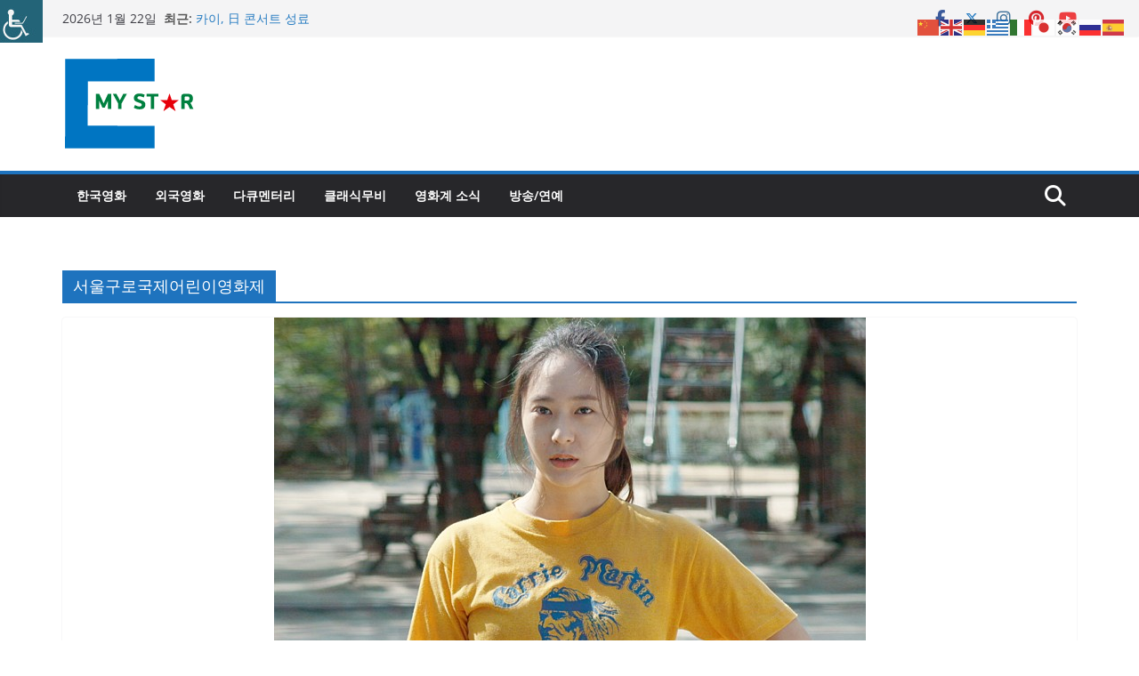

--- FILE ---
content_type: text/html; charset=utf-8
request_url: https://www.google.com/recaptcha/api2/aframe
body_size: 268
content:
<!DOCTYPE HTML><html><head><meta http-equiv="content-type" content="text/html; charset=UTF-8"></head><body><script nonce="WyApJ2F4nMVyLQUaReeRnA">/** Anti-fraud and anti-abuse applications only. See google.com/recaptcha */ try{var clients={'sodar':'https://pagead2.googlesyndication.com/pagead/sodar?'};window.addEventListener("message",function(a){try{if(a.source===window.parent){var b=JSON.parse(a.data);var c=clients[b['id']];if(c){var d=document.createElement('img');d.src=c+b['params']+'&rc='+(localStorage.getItem("rc::a")?sessionStorage.getItem("rc::b"):"");window.document.body.appendChild(d);sessionStorage.setItem("rc::e",parseInt(sessionStorage.getItem("rc::e")||0)+1);localStorage.setItem("rc::h",'1769040953876');}}}catch(b){}});window.parent.postMessage("_grecaptcha_ready", "*");}catch(b){}</script></body></html>